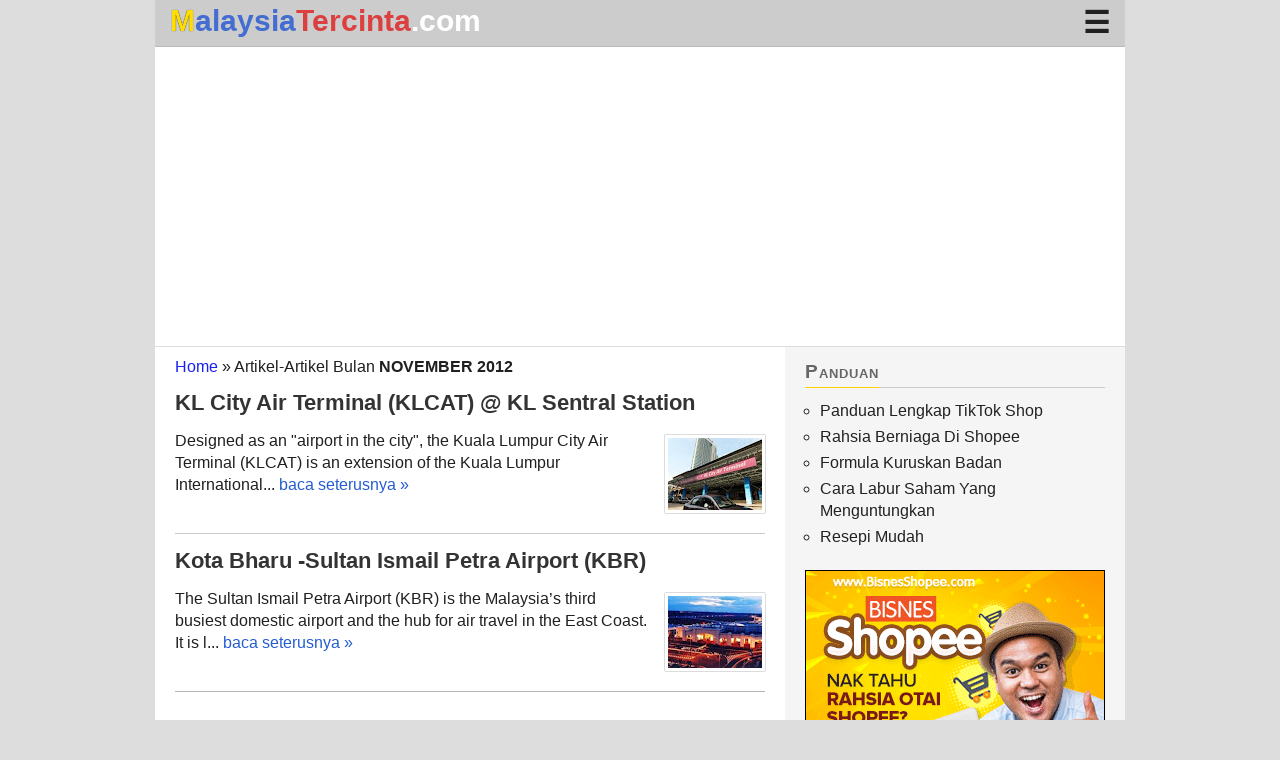

--- FILE ---
content_type: text/html; charset=UTF-8
request_url: https://www.malaysiatercinta.com/2012/11/
body_size: 15016
content:
<!DOCTYPE html>
<html dir='ltr' lang='ms-MY' xmlns='http://www.w3.org/1999/xhtml' xmlns:b='http://www.google.com/2005/gml/b' xmlns:data='http://www.google.com/2005/gml/data' xmlns:expr='http://www.google.com/2005/gml/expr'>
<!--<head>
<link href='https://www.blogger.com/static/v1/widgets/55013136-widget_css_bundle.css' rel='stylesheet' type='text/css'/>
-->
<head>
<meta charset='UTF-8'/>
<meta content='IE=edge' http-equiv='X-UA-Compatible'/>
<meta content='width=device-width,initial-scale=1.0, minimum-scale=1, maximum-scale=8, user-scalable=yes' name='viewport'/>
<link href='//1.bp.blogspot.com' rel='dns-prefetch'/>
<link href='//2.bp.blogspot.com' rel='dns-prefetch'/>
<link href='//3.bp.blogspot.com' rel='dns-prefetch'/>
<link href='//4.bp.blogspot.com' rel='dns-prefetch'/>
<link href='//lh3.googleusercontent.com' rel='dns-prefetch'/>
<link href='//www.blogger.com' rel='dns-prefetch'/>
<link href='//fonts.gstatic.com' rel='dns-prefetch'/>
<link href='//pagead2.googlesyndication.com' rel='dns-prefetch'/>
<link href='//www.google-analytics.com' rel='dns-prefetch'/>
<link href='//googleads.g.doubleclick.net' rel='dns-prefetch'/>
<link href='//adservice.google.com/' rel='dns-prefetch'/>
<meta content='blogger' name='generator'/>
<title>Artikel bulan November 2012</title>
<meta content='Berikut adalah artikel-artikel yang disiarkan sepanjang bulan November 2012 di MalaysiaTercinta.com' name='description' property='og:description'/>
<link href='https://www.malaysiatercinta.com/feeds/posts/summary' rel='alternate' title='Malaysia Tercinta — Atom' type='application/atom+xml'/>
<link href='https://www.malaysiatercinta.com/feeds/posts/summary?alt=rss' rel='alternate' title='Malaysia Tercinta — RSS' type='application/rss+xml'/>
<link href='https://www.malaysiatercinta.com/sitemap.xml' rel='alternate' title='Malaysia Tercinta — XML' type='application/atom+xml'/>
<link href='https://www.malaysiatercinta.com/2012/11/?m=1' media='only screen and (max-width:640px)' rel='alternate'/>
<meta content='https://www.malaysiatercinta.com/2012/11/' property='og:url'/>
<meta content='Malaysia Tercinta' property='og:site_name'/>
<meta content='ms_MY' property='og:locale'/>
<link href='https://www.malaysiatercinta.com/favicon.ico?m=1' rel='icon' type='image/x-icon'/>
<meta content='j4nv5w4VbGmPqJMMQTaoUdI1CO0' name='alexaVerifyID'/>
<meta content='noarchive,noodp,noydir' name='robots'/>
<meta content='wnra_vCVPscg5NX5AMUprBwC3U_kOh7l0vdc4pDuS7M' name='google-site-verification'/>
<style type='text/css'>section,nav,article,aside,hgroup,header,footer{display:block}time,mark{display:inline}.blog-list-container ul{padding-left:0;margin-left:15px}.blog-list-container ul li{padding-left:0;clear:left}.blog-list-container a{text-decoration:none}.blog-list-container a:hover{text-decoration:underline}.blog-list-container .blog-content{float:left;margin:0 0 5px 0;text-indent:0;width:85%}.blog-list-container .blog-title{font-weight:bold;line-height:16px;margin:2px 0 0}.blog-list-container .blog-icon{float:left;margin-top:2px;vertical-align:top;text-indent:0;width:16px;height:16px}.blog-list-container .item-content{line-height:1.3em}.blog-list-container .item-thumbnail{float:left;margin:2px 5px 5px 0}.blog-list-container .item-time{font-size:95%;font-style:italic;clear:left}.blog-list-title{font-weight:bold}.blog-list-container .show-option{font-size:75%;text-align:right}a.next-page-link{cursor:pointer}.quickedit{cursor:pointer}.default-avatar{display:none}.status-msg-wrap{font-size:110%;width:90%;margin:10px auto;position:relative}.status-msg-border{border:1px solid #000;opacity:.4;width:100%;position:relative}.status-msg-bg{background-color:#ccc;opacity:.8;width:100%;position:relative;z-index:1}.status-msg-body{text-align:center;padding:.3em 0;width:100%;position:absolute;z-index:4}.status-msg-hidden{visibility:hidden;padding:.3em 0}.status-msg-wrap a{padding-left:.4em;text-decoration:underline}table.tr-caption-container{padding:4px;margin-bottom:.5em}td.tr-caption{font-size:80%}.icon-action{border-style:none!important;margin:0 0 0 .5em!important;vertical-align:middle}.item-control{display:none}@media all{.BLOG_mobile_video_class{display:none}}@media handheld{.BLOG_mobile_video_class{display:inline}.BLOG_video_class{display:none}}.blog-mobile-link{padding:15px}</style>
<style id='page-skin-1' type='text/css'><!--
/* ~~~ Blogger Template Design by: TR ~~~ */
/* Variable definitions */
:root {--header-wrapper-bg: #ccc; --sidebar-wrapper-bg: #f5f5f5; --widget-title-acc: #ffd100;}
/* GLOBAL */
*{margin:0;padding:0;/*box-sizing:border-box*/}div.clear{clear:both}img{font-size:small;color:transparent}body{word-wrap:break-word;background:#ddd;color:#202020;font-family:arial,tahoma;width:100%}#content-wrapper,#middleads-wrapper,#main-wrapper,.sidebar-wrapper,.small-sidebar-wrapper,#lower-wrapper,.lowerbar-wrapper,.widget{overflow:hidden}#outer-wrapper{position:relative;width:100%;margin:0 auto}.t80{font-size:.8em}.t90{font-size:.9em !important}.tbig{font-size:1.2em}.txbig{font-size:1.4em}.tred{color:#ff0000}.tgrey{color:#999}#blog-wrapper{border:0 solid #eee;position:relative;min-width:300px;max-width:970px;margin:0 auto}#spacer{clear:both}.widget.LinkList li{margin-left:15px}dt{font-weight:normal}a:link{color:#1821f1;outline:none;text-decoration:none}a:visited{color:#1821f1}a:hover{text-decoration:underline}a:active{background:#ddd}
#header-wrapper{height:46px;position:fixed;z-index:10;top:0;width:100%;max-width:970px;background:var(--header-wrapper-bg);border-bottom: 1px solid #bbb}#header .description{display:none;color:#fff;padding:1px 20px 25px}#header img{border:0;padding:0 0 0 12px;max-width:100%}
#middleads-wrapper{margin-top:46px;position:relative;text-align:center;width:100%;box-sizing: border-box;background:#fff;}
.header {font-size: 30px;font-weight: bold;box-sizing: border-box;padding: 3px 15px;display:flex;justify-content:space-between; align-items:center;width:100%}
/*@media screen and (max-width: 499px) {#middleads-wrapper{margin-top:48px;margin-top:11.5vw;}.header{height:46px;height:11.5vw;font-size:28px;font-size:7vw}}
@media screen and (min-width: 500px) {#middleads-wrapper{margin-top:51px}.header{height:51px;font-size: 32px}}*/
.header h1 {font-size:inherit}
.site-title .satu{color:#446DD1}.site-title::first-letter{color:#ffdd00;text-shadow:0px 0px 0.8px #000;}.site-title .dua{color:#dc3f3f}.site-title .tiga{color:#fff}.site-title a{line-height:inherit;text-decoration:none}
#content-wrapper{background:#fff;position:relative;width:100%;}#main-wrapper{background-color:#fff;vertical-align:top;}.main{padding:5px 0}.main .widget{padding:0 20px}h3.date-header{color:#b3b3b3;font-size:85%;text-decoration:none;text-transform:uppercase;padding:0 0 7px}.post-outer{margin:0;}.post{-webkit-touch-callout:none;-moz-user-select:-moz-none;-ms-user-select:none;user-select:none}h2,h3,h4,h5,h6{line-height:1.1em;text-align:left;clear:both}.post h1{padding-top:10px;color:#555;font-size:1.6rem}.post h2{color:#555;font-size:1.4rem;padding:16px 0 3px}.post h3{color:#555;font-size:1.3rem;padding:16px 0 3px}.post h4{color:#555;font-size:1.2rem;padding:16px 0 3px}.post h5{color:#555;font-size:1.1rem;padding:16px 0 3px}.post li>h1,.post li>h2,.post li>h3,.post li>h4,.post li>h5{padding:0}.post h2>br,.post h3>br,.post h4>br,.post h5>br{display:none}/*.post-title{padding:15px 0 0}*/.post-title a{color:rgba(0,0,0,0.8);display:block}h2.post-title{padding:15px 0 10px}.post-header-line-1{font-size:80%;margin:0 0 5px;clear:both}.post-timestamp{margin-left:0}.post ol,.post ul{font-size:97%;padding:0 10px 10px 25px}.post ul{list-style-type:circle}.post ul ul{list-style-type:disc}.post-body{line-height:1.4em}.post-body p{padding:6px 0}.post-body li{margin-top:10px;line-height:1.3em}.widetable{width:100%;overflow-x:auto;text-align:center;margin-bottom:5px}.post-body table li:first-child{margin-top:0}.post-body li h4{margin-top:5px}.post-body img{padding:6px 0 0;max-width:100%;height:auto}
.post-body table{table-layout: fixed;font-size:90%;text-align:left;border-spacing:1px;width:100%;margin:5px auto 5px;background-color:rgba(0,0,0,0.3);color:#222;line-height:1.4em}.post-body table p{padding:3px 0}.post table ol,.post-body table ul{padding:0 5px 5px 20px!important;line-height:1.2em!important}.post table li{margin-top:7px}.post-body tr:nth-child(odd){background-color:#e8e8e8}.post-body tr:nth-child(even){background-color:#f6f6f6}.post-body tr.section{border-bottom:2px solid #aaa)}.post-body tr:first-of-type,.post-body table .kepala{color:#000;background-color:#41ddff;}.post-body td,.post-body th{padding:6px 5px} .post-body th, .post-body .kepala td{font-weight:normal;text-align:center !important}
.post-body .hilite{background-color:#fefcbb!important}.post-body .hilite-gray{color:#000;padding:5px 10px;background-color:#f1f1f4;display:inline-block;font-size:95%;border-radius:5px}.post-body table img{width:100%!important}.greyedout *{color:rgba(0,0,0,0.4) !important}.greyedout tbody:first-child tr:first-child,.greyedout th,.greyedout table .kepala{color:rgba(250,250,250,0.5) !important}.greyedout a{color:rgba(36,93,193,0.4) !important}.post-body .mnavig{background:#e5fcc2}.post-body .sumber{font-size:85%;line-height:1.3em;padding:2px 0}.post-body .img-caption{text-align:center;font-style:italic;padding-top:0}.post-footer{background:#fff;border:0 solid #1d713c;color:#b3b3b3;display:block;font-size:95%;line-height:1.1em;text-decoration:none}.post-footer img{background:#fff;color:#fff}.feed-links{clear:both;margin:10px 0 0}#blog-pager{margin:0;overflow:hidden;text-align:center;font-size:20px;padding:15px; display:flex; align-items:center; justify-content:space-between}#blog-pager svg{fill:#666}#blog-pager svg:hover {fill:#1821f1}.home-link{font-size:28px;line-height:24px;}blockquote{background:#f4f4f4;border-left:5px solid #ffd100;font:italic 95%/1.5 'Trebuchet MS',arial;padding:5px 15px;margin:5px 0;display:table}.sidebar-wrapper{border-bottom:0 solid #e6e6e6;vertical-align:top;margin:0;background:var(--sidebar-wrapper-bg)}.small-sidebar-wrapper{float:left}.small-sidebar-wrapper .widget{border-bottom:0 solid #e6e6e6;padding:10px}#sidebar2,#sidebar2 .widget{box-sizing:border-box}#sidebar2{border-bottom:1px solid #e6e6e6;color:#222;padding:5px 15px}#sidebar3{color:#222;line-height:1.1em;width:160px;border-right:1px solid #e6e6e6}#sidebar4{color:#222;line-height:1.8em;width:160px}#sidebar2 .widget{border-bottom:0 solid #e6e6e6;line-height:140%;padding:5px 5px 15px}.sidebar a{color:#222}.sidebar h6,.lowerbar h6{border-bottom: 1px solid #ccc;color:#666;font-variant:small-caps;font-weight:bold;text-decoration:none;margin:0 0 10px;padding:3px 0 0;letter-spacing:1px;font-size:1.2em}h6 span{border-bottom:1px solid var(--widget-title-acc);bottom:-1px;position:relative;display:inline-block;padding-bottom:5px}.sidebar ul{list-style-type:circle}.sidebar li{text-decoration:none;padding:2px 0!important}.cloud-label-widget-content{text-align:left}.bslabel{font-size:0.95em;display:inline-block;margin:0 3px 5px 0;border-radius:2px;box-shadow:1px 1px 0 #aaa}.bslabel a{cursor:pointer;text-decoration:none;background:#e1e1ee;padding:2px 5px;display:block;border-radius:2px;color:#222!important}.bslabel a:hover{background:#fff!important;color:#333!important}.post-comment-link{display:none}html>body a.comment-link{padding-left:0}#backlinks-container{margin-top:0}#backlinks-container a img{margin:0 0 -2px}#backlinks-block{font-size:85%;margin:10px 0}#lower-wrapper{background:#777;color:#fff;width:100%;padding:5px 0 0}.lowerbar-wrapper{float:left;width:calc(100%/2);padding:0 10px;box-sizing: border-box}.lowerbar .widget{padding:5px 10px}.lowerbar h6 {border-bottom:1px solid #ccc;color:#eee}.lowerbar li{border-bottom:0 solid #d5cDc3;line-height:1.2em;padding:4px 0}.lowerbar a{color:#eee}#footer-wrapper{background:#696969;position:relative;width:100%;margin:10px auto 0;padding:8px 0;font-size:80%}#footer-wrapper,#footer-wrapper a{color:#ccc;text-decoration:none}.lowerbar a:hover,#footer-wrapper a:hover{color:#fff}.item-author{color:#333}html .post-footer-line{padding:5px 0}.paging-control-container{float:none}.iklan,.iklan2,.iklan3,.iklan4,.iklan5{text-align:center;/*overflow:hidden*/}.iklan.moved,.iklan3.moved,.iklan4.moved{margin:15px auto;min-height:280px}.iklan2{padding:10px;border-bottom:1px solid #ddd}.d .iklan2{max-height:250px}table .iklan4ad, table #iklan4, table #iklan{display:none}#iklan4{margin:0px auto}.m .iklan5{padding:10px 0}.d .iklan4,.d .iklan5{padding:10px 0; min-height:280px}.ad{margin:14px 0 0 22px;padding:3px 0 1px}table .google-auto-placed{display:none}.update{display:table;font-size:97%;line-height:1.3em;background-color:#dbfed3;padding:7px 10px !important;border:1px dashed #777;margin: 5px 0;}.post-body .guest{background-color:#e3ffcc;border-left:10px solid #ff690e;font-size:90%;padding:5px 10px!important;margin:10px 0 5px;color:#111}.date-header{display:none}
/*.static_page .post-footer,.static_page .sidebar,.static_page .date-header{display:none!important}.static_page #main-wrapper{width:100%}.static_page .main{max-width:800px;margin:0 auto}*/
.blog-feeds,.post-feeds,.static_page #blog-pager, .static_page .iklan4{display:none!important}
.index .post,.archive .post{border-bottom:1px solid #ccc}.index .image-thumb,.archive .image-thumb{margin:5px 0 0 15px;float:right;padding:3px;box-shadow:0 0 1px #333}#first-thumb{margin:8px 15px 0 0;float:left}.imgcredit{font-size:90%;clear:both}.index .imgcredit,.archive .imgcredit{display:none}#page-name{text-transform:capitalize;font:.9em arial,verdana}#page-name div{margin:5px 0 10px;text-decoration:underline}#page-name #error{text-transform:none;font:1.4em arial,Verdana;text-decoration:none;margin:25px 0 10px}.sidebar select{width:100%;padding:2px}.breadcrumbs{padding:5px 0px 0 0;font-size:1rem;line-height:1.2rem;text-transform:capitalize}.baru{background:url(https://blogger.googleusercontent.com/img/b/R29vZ2xl/AVvXsEjEh4M31xkQxZwGs__mJgNgPi1Zj4GBR2883RiAPFJ5y7y-yijB4EQtoSph534CcWPO8JLoHhg1ceHaiGEhDKsZm4691pqBIv1mDJ5_8x0Mtrpw9EEoylslHy01TgS0wfc4fZcc2lcJnRMN/s0/baru.gif) right center no-repeat;padding-right:35px}.gray-border{border:1px solid #aaa}#BlogArchive1{margin:10px 15px 20px}#ArchiveList .flat li{list-style:circle inside} #BlogArchive1_ArchiveMenu{width:100%}.footnote{font-size:.9em;line-height:1.3em}
.post .wts,.post .sw{text-align:center;margin-left:auto;margin-right:auto}.post .mysms{text-align:left}.myIframe{position:relative;padding-bottom:56.25%;padding-top:35px;height:0;overflow:auto;-webkit-overflow-scrolling:touch;clear:both}.myIframe iframe,.myIframe object,.myIframe embed{position:absolute;top:0;left:0;width:100%;height:100%}
.jump-link{color:#245dd1;text-align:right}.no-items.section{display:none}
.searchbar {padding:15px 0px;width: 100%; margin: 0 auto;}#searchbox form, .searchbar form {border: 1px solid #666;border-radius: 3px;-webkit-border-radius: 3px; padding: 8px; display: flex; color: #888; background: #fff; overflow:hidden;font-size:28px; line-height:18px;}#searchbox input, .searchbar input {border: none; margin-left: 10px;width: 100%;color: #888}
.ripple{position:relative;overflow:hidden;transform:translate3d(0,0,0)}.ripple:after{content:"";display:block;position:absolute;width:100%;height:100%;top:0;left:0;pointer-events:none;background-image:radial-gradient(circle,#000 10%,transparent 10.01%);background-repeat:no-repeat;background-position:50%;transform:scale(10,10);opacity:0;transition:transform .5s,opacity .8s}.ripple:active:after{transform:scale(0,0);opacity:.2;transition:0s}
/* navi tabs */
#m_item #searchbox {padding: 10px;}#m_item {background:rgba(100,100,100,0.95);overflow:hidden; -webkit-transition: height 0.5s;transition: height 0.2s;}#m_item a {padding:9px 0px;color:#fff;display:block;text-align:center;border-top: 1px solid #aaa}#m_item a:hover,#m_item a:active{background-color:#ffd100;}#mm {vertical-align: middle;cursor:pointer;}.menu_closed #m_item {height:0px}.menu_opened #m_item {clear:both}.menu_closed #mm::after {content:"\2630"}/*.m .menu_opened #mm::after {content:"\2573"}.d */.menu_opened #mm::after {content:"\2716"}
.cookie-choices-info{top:auto!important;bottom:0!important;padding:0!important;line-height:1.1!important}.d #first-thumb{width:250px;height:auto}
.arabic,.arabic1{font-size: 2em;line-height: 1.3;margin: 10px 10px 0;text-align: right;letter-spacing:-2px;}
.rumi{border-left:5px solid #add8e6;padding:5px 15px!important}

--></style>
<style type='text/css'>@media print{#header-wrapper,#middleads-wrapper,.breadcrumbs,.sidebar-wrapper,#lower-wrapper,.comments,.post-footer,#blog-pager,.post-feeds,#backlinks-container,.lowerbar-wrapper,.iklan,#iklan4{display:none!important}body{background-color:#fff}#content-wrapper,#main-wrapper,.main{background-color:#fff;border:0;color:#000;float:none!important;font-size:10pt;overflow:visible!important;width:auto!important;max-width:none}.post{margin:0;padding:0}h1,h1 a,.post-title a,h2,h2 a,h3,h4,h3,h5{color:#666!important}img{max-width:300pt!important}table{font-size:9pt}.main a{text-decoration:underline}}</style>
<style type='text/css'>/*<![CDATA[*/@media only screen and (min-width:701px){.d #content-wrapper{display:flex} .d .sidebar-wrapper{width:340px}.d #main-wrapper{max-width:calc(100% - 340px)}}@media only screen and (max-width:700px){.main .widget{padding:0 5px}#topmenu{float:none}#topmenu li{text-align:center;display:inline-block}}@media only screen and (max-width:500px){.main .widget{padding:0 5px!important}#sidebar2 .widget{padding: 5px 0px 10px;}#first-thumb{float:none;margin:0 auto 10px;display:block}.index .image-thumb,.archive .image-thumb{margin:8px 0 0 10px}}@media only screen and (max-width:400px){.iklan4,.iklan5{margin-left:auto;margin-right:auto;-webkit-overflow-scrolling:touch}.m.index .iklan4ad,.m.archive .iklan4ad[data-adsbygoogle-status=&quot;done&quot;]{max-width:330px}}@media only screen and (max-width:320px){.m .header,.m .header h1{font-size:22px}}/*]]>*/</style>
<script async='async' crossorigin='anonymous' src='//pagead2.googlesyndication.com/pagead/js/adsbygoogle.js?client=ca-pub-4409159435154980'></script>
<!--<link href='https://www.blogger.com/dyn-css/authorization.css?targetBlogID=1483363385056112144&amp;zx=ae852af7-b0ae-4755-b3ef-4ec109a6c0f5' media='none' onload='if(media!=&#39;all&#39;)media=&#39;all&#39;' rel='stylesheet'/><noscript><link href='https://www.blogger.com/dyn-css/authorization.css?targetBlogID=1483363385056112144&amp;zx=ae852af7-b0ae-4755-b3ef-4ec109a6c0f5' rel='stylesheet'/></noscript>
<meta name='google-adsense-platform-account' content='ca-host-pub-1556223355139109'/>
<meta name='google-adsense-platform-domain' content='blogspot.com'/>

<!-- data-ad-client=ca-pub-4409159435154980 -->

</head>
<body class='d archive'>
<div id='outer-wrapper'>
<div id='blog-wrapper' itemscope='itemscope' itemtype='https://schema.org/Blog'>
<div class='menu_closed' id='header-wrapper'>
<div class='header section' id='header'><div class='widget Header' data-version='1' id='Header1'>
<div id='header-inner'>
<div class='titlewrapper'>
<h1 class='site-title'>
<a href='https://www.malaysiatercinta.com/'>
<span class='satu'>Malaysia</span><span class='dua'>Tercinta</span><span class='tiga'>.com</span>
</a>
</h1>
</div>
<div class='descriptionwrapper'>
<p class='description'><span itemprop='description'>Blog Malaysia penuh dengan informasi panduan dan maklumat terkini mengenai pendidikan sukan agama semakan permohonan dan keputusan online </span></p>
</div>
</div>
</div><div class='widget HTML' data-version='1' id='HTML4'>
<div class='widget-content'>
<div title='Klik untuk Menu dan Carian ' id='topmenu' onclick='var hwMenu= document.getElementById("header-wrapper");if(hwMenu.className==&#39;menu_opened&#39;) {hwMenu.className=&#39;menu_closed&#39;}else{hwMenu.className=&#39;menu_opened&#39;}'><span id='mm'></span></div>
</div>
</div></div>
<div id='m_item'>
<div id='searchbox'>
<form action='/search' method='get'>
<svg height='20px' style='fill:#666' viewBox='0 0 57.2 57.2' width='20px'>
<path d='M56.1 50.5l-10-10a25.5 25.5 0 10-5.2 5.4l10 9.9a3.7 3.7 0 105.2-5.3zM6 25.8a19.5 19.5 0 1139 0 19.5 19.5 0 01-39 0z'></path></svg>
<input name='q' placeholder='Cari info...' type='text' value=''/>
<input name='by-date' type='hidden' value='true'/>
</form>
</div>
<div><a href='https://www.malaysiatercinta.com/' title='Malaysia Tercinta'>Home</a></div>
<div><a href='https://www.malaysiatercinta.com/p/arkib-artikel.html' title='Arkib'>Arkib</a></div>
<div><a href='https://www.malaysiatercinta.com/p/waktu-solat-malaysia.html' title='Waktu Solat'>Waktu Solat</a></div>
<div><a href='https://www.malaysiatercinta.com/p/malaysia-googlerising-searches.html' rel='nofollow' title='Carian terhangat Google Malaysia'>Terhangat</a></div>
</div>
</div>
<div class='clear' id='middleads-wrapper'>
<div class='clear'></div>
<div class='middleads no-items section' id='middleads'></div>
<div class='iklan2'>
<!-- MT Responsive -->
<ins class='adsbygoogle mtr' data-ad-client='ca-pub-4409159435154980' data-ad-format='auto' data-ad-slot='3334566550' data-full-width-responsive='true' style='display:block'></ins>
<!-- MT 970x90 <ins class='adsbygoogle' data-ad-client='ca-pub-4409159435154980' data-ad-slot='1861004958' style='display:inline-block;width:970px;height:90px'/> <b:elseif cond='data:view.isMultipleItems'/>-->
</div>
</div>
<div class='clear' id='content-wrapper'>
<div id='main-wrapper'>
<div class='main section' id='main'><div class='widget Blog' data-version='1' id='Blog1'>
<div class='blog-posts' ondragstart='return false'>
<p class='breadcrumbs'><span itemprop='itemListElement' itemscope='itemscope' itemtype='https://schema.org/ListItem'><a href='https://www.malaysiatercinta.com/' itemprop='item' rel='home'><span itemprop='name'>Home</span></a></span> &#187; Artikel-artikel bulan <span itemprop='name' style='text-transform:uppercase;font-weight:bold'>November 2012</span></p>
<div class='post-outer'>
<div class='post' id='' itemprop='blogPost' itemscope='itemscope' itemtype='https://schema.org/BlogPosting'>
<meta content='https://www.malaysiatercinta.com/2012/11/kl-city-air-terminal-klcat-kl-sentral.html' itemprop='mainEntityOfPage'/>
<meta content='https://blogger.googleusercontent.com/img/b/R29vZ2xl/AVvXsEikv3bspbNIQsegWTEq7Lr9ewPzmC0ib70LXOTHgwCTRyITgjVGAdABTnsZjUWUM4m4eHG6o6OTBjDk5KgaYxqgoez0emxhB_MDPlPGcJzq6F3GDUHXyBChAxP8DymTmRx8sAd_ewgdSL5H/w200-h200-p-k-no-nu/?imgmax=800' itemprop='image'/>
<h2 class='post-title' itemprop='headline'>
<a href='https://www.malaysiatercinta.com/2012/11/kl-city-air-terminal-klcat-kl-sentral.html'>
KL City Air Terminal (KLCAT) @ KL Sentral Station
</a>
</h2>
<div class='post-header-line-1'>
<span itemprop='publisher' itemscope='itemscope' itemtype='https://schema.org/Organization'><span itemprop='logo' itemscope='itemscope' itemtype='https://schema.org/ImageObject'><meta content='https://3.bp.blogspot.com/-AnGtSGCtn-Y/ULSZIw9xPMI/AAAAAAAAAZc/CDOA4rAP_14/s1600/Malaysiatercinta3.png' itemprop='url'/></span><meta content='Malaysia Tercinta' itemprop='name'/></span>
<meta content='2012-11-27T01:16:00+08:00' itemprop='datePublished'/>
<meta content='2015-12-18T12:25:28Z' itemprop='dateModified'/>
<span class='post-labels'>
</span>
<span class='post-comment-link'>
 |<a class='comment-link' href='https://www.malaysiatercinta.com/2012/11/kl-city-air-terminal-klcat-kl-sentral.html#comment-form' onclick=''>
&#160;1 comments
</a>
</span>
</div>
<div class='post-body' id='post-7522533498885076383' itemprop='description'>
<a href='https://www.malaysiatercinta.com/2012/11/kl-city-air-terminal-klcat-kl-sentral.html' target='_blank' title='KL City Air Terminal (KLCAT) @ KL Sentral Station'>
<img alt='KL City Air Terminal (KLCAT) @ KL Sentral Station' class='image-thumb' height='72' loading='lazy' src='https://blogger.googleusercontent.com/img/b/R29vZ2xl/AVvXsEikv3bspbNIQsegWTEq7Lr9ewPzmC0ib70LXOTHgwCTRyITgjVGAdABTnsZjUWUM4m4eHG6o6OTBjDk5KgaYxqgoez0emxhB_MDPlPGcJzq6F3GDUHXyBChAxP8DymTmRx8sAd_ewgdSL5H/w94-h72-p-k-no-nu/?imgmax=800' width='94'/>
</a>
<div class='multipost-snippet'>
Designed as an &quot;airport in the city&quot;, the Kuala Lumpur City Air Terminal (KLCAT) is an extension of the Kuala Lumpur International...
<span class='jump-link'>
<a class='more' id='https://www.malaysiatercinta.com/2012/11/kl-city-air-terminal-klcat-kl-sentral.html' onclick='location.href=this.id' style='cursor:pointer' title='Teruskan membaca KL City Air Terminal (KLCAT) @ KL Sentral Station'>
baca seterusnya &#187;
</a>
</span>
</div>
<div class='clear'></div>
</div>
<div class='post-footer clear'>
<div class='post-footer-line post-footer-line-1'></div>
<div class='post-footer-line post-footer-line-2'></div>
</div>
</div>
</div>
<div class='post-outer'>
<div class='post' id='' itemprop='blogPost' itemscope='itemscope' itemtype='https://schema.org/BlogPosting'>
<meta content='https://www.malaysiatercinta.com/2012/11/kota-bharu-sultan-ismail-petra-airport.html' itemprop='mainEntityOfPage'/>
<meta content='https://blogger.googleusercontent.com/img/b/R29vZ2xl/AVvXsEhZSpmS71FHLx-NczLNIdrN5GdH1v3g37IPA_TZdljGMpunx8FLtRHW_x36BliPbCYBawSHy6noVrwV-6nGEBBOyTarz9hUykzvkIbQTEdfZCRW9x2qQOST6fTkki0FJQjWpOooNOVWAkIK/w200-h200-p-k-no-nu/?imgmax=800' itemprop='image'/>
<h2 class='post-title' itemprop='headline'>
<a href='https://www.malaysiatercinta.com/2012/11/kota-bharu-sultan-ismail-petra-airport.html'>
Kota Bharu -Sultan Ismail Petra Airport (KBR)
</a>
</h2>
<div class='post-header-line-1'>
<span itemprop='publisher' itemscope='itemscope' itemtype='https://schema.org/Organization'><span itemprop='logo' itemscope='itemscope' itemtype='https://schema.org/ImageObject'><meta content='https://3.bp.blogspot.com/-AnGtSGCtn-Y/ULSZIw9xPMI/AAAAAAAAAZc/CDOA4rAP_14/s1600/Malaysiatercinta3.png' itemprop='url'/></span><meta content='Malaysia Tercinta' itemprop='name'/></span>
<meta content='2012-11-27T00:50:00+08:00' itemprop='datePublished'/>
<meta content='2013-04-26T14:34:09Z' itemprop='dateModified'/>
<span class='post-labels'>
</span>
<span class='post-comment-link'>
 |<a class='comment-link' href='https://www.malaysiatercinta.com/2012/11/kota-bharu-sultan-ismail-petra-airport.html#comment-form' onclick=''>

&#160;0
comments</a>
</span>
</div>
<div class='post-body' id='post-8694668057536202872' itemprop='description'>
<a href='https://www.malaysiatercinta.com/2012/11/kota-bharu-sultan-ismail-petra-airport.html' target='_blank' title='Kota Bharu -Sultan Ismail Petra Airport (KBR)'>
<img alt='Kota Bharu -Sultan Ismail Petra Airport (KBR)' class='image-thumb' height='72' loading='lazy' src='https://blogger.googleusercontent.com/img/b/R29vZ2xl/AVvXsEhZSpmS71FHLx-NczLNIdrN5GdH1v3g37IPA_TZdljGMpunx8FLtRHW_x36BliPbCYBawSHy6noVrwV-6nGEBBOyTarz9hUykzvkIbQTEdfZCRW9x2qQOST6fTkki0FJQjWpOooNOVWAkIK/w94-h72-p-k-no-nu/?imgmax=800' width='94'/>
</a>
<div class='multipost-snippet'>
The Sultan Ismail Petra Airport (KBR) is the Malaysia&#8217;s third busiest domestic airport and the hub for air travel in the East Coast. It is l...
<span class='jump-link'>
<a class='more' id='https://www.malaysiatercinta.com/2012/11/kota-bharu-sultan-ismail-petra-airport.html' onclick='location.href=this.id' style='cursor:pointer' title='Teruskan membaca Kota Bharu -Sultan Ismail Petra Airport (KBR)'>
baca seterusnya &#187;
</a>
</span>
</div>
<div class='clear'></div>
</div>
<div class='post-footer clear'>
<div class='post-footer-line post-footer-line-1'></div>
<div style='clear:both;border-top:1px solid #b3b3b3;padding:20px 0 10px;margin:10px auto 0;text-align:center'>
<ins class='adsbygoogle mtr3' data-ad-client='ca-pub-4409159435154980' data-ad-format='auto' data-ad-slot='1022714747' data-full-width-responsive='true' style='display:block'></ins>
</div>
<div class='post-footer-line post-footer-line-2'></div>
</div>
</div>
</div>
</div>
<div class='blog-pager' id='blog-pager'>
<span id='blog-pager-newer-link'>
<a class='blog-pager-newer-link' href='https://www.malaysiatercinta.com/search?updated-max=2012-12-26T13:36:00%2B08:00&max-results=9&reverse-paginate=true' id='Blog1_blog-pager-newer-link' rel='nofollow' title='Catatan Terbaru'><svg height='24px' viewBox='0 0 50 49' width='24px'>
<path d='M50 20H19L32 7l-7-7L0 25l25 24 7-7-13-13h31zm0 0'></path></svg></a>
</span>
<a class='home-link' href='https://www.malaysiatercinta.com/' title='Homepage'><img alt='' height='36' loading='lazy' src='https://1.bp.blogspot.com/-fANfYKV9D9s/YKW4aQ5OIfI/AAAAAAAAJh8/Fq8xrBxh4kwN-J-8eAuRb0k_iM-kech7wCLcBGAsYHQ/s0-e60/home.png' width='36'/></a>
<span id='blog-pager-older-link'></span>
</div>
<div class='clear'></div>
<div class='blog-feeds'>
<div class='feed-links'>
Langgan:
<a class='feed-link' href='https://www.malaysiatercinta.com/feeds/posts/default' rel='nofollow' target='_blank' type='application/atom+xml'>
Ulasan
(
Atom
)
</a>
</div>
</div>
</div>
</div>
</div>
<div class='sidebar-wrapper'>
<div class='sidebar section' id='sidebar2'><div class='widget LinkList' data-version='1' id='LinkList2'>
<h6><span>Panduan</span></h6>
<div class='widget-content'>
<ul>
<li><a href='https://www.klikjer.com/members/go.php?id=8884_91_1_401&sub_id=tiktok&tid1=sidebar' rel='nofollow' target='_blank'>Panduan Lengkap TikTok Shop</a></li>
<li><a href='https://www.klikjer.com/members/idevaffiliate.php?id=8884_68_1_305&sub_id=shopee&tid1=sidebar' rel='nofollow' target='_blank'>Rahsia Berniaga Di Shopee</a></li>
<li><a href='https://www.klikjer.com/members/idevaffiliate.php?id=8884_50_1_226&sub_id=kurus&tid1=sidebar' rel='nofollow' target='_blank'>Formula Kuruskan Badan</a></li>
<li><a href='https://www.klikjer.com/members/idevaffiliate.php?id=8884_17_3_33&sub_id=saham&tid1=sidebar' rel='nofollow' target='_blank'>Cara Labur Saham Yang Menguntungkan</a></li>
<li><a href='https://www.anekaresipi.com/' rel='nofollow' target='_blank'>Resepi Mudah</a></li>
</ul>
</div>
</div>
<div class='widget HTML' data-version='1' id='HTML10'>
<script>
/* Randomize array element order using Fisher-Yates shuffle algorithm.*/
function shuffleArray(array){for(var i=array.length-1;i>0;i--){var j=Math.floor(Math.random()*(i+1));var temp=array[i];array[i]=array[j];array[j]=temp;}return array;}
</script>
<div id='ArrayContainer' style='height:250px;margin:0 auto; text-align:center'>
<style>#ArrayContainer img {max-width:100%;height:auto}</style>
</div>
<script type='text/javascript'>
//<![CDATA[
function shuffleLoad(){
var ads = new Array();
// affiliate banner, show only one
//ads[0] = "<a href='https://www.jobdirumah.net/trk/greenlava77' target='_blank'><img src='https://2.bp.blogspot.com/-h8-fUE5tJe4/VvwUe8NuZUI/AAAAAAAAFnI/fgG7hVgLeBsESry8E7n-_Spz7PSJDCutA/s1600-e60/buat%2Bduit%2Bonline%2Bjobdirumah.gif' width='300' height='250'/></a>";
ads[0] = "<a href='https://www.klikjer.com/members/idevaffiliate.php?id=8884_17_1_270&amp;sub_id=saham_shf' target='_blank' rel='nofollow'><img loading='lazy' height='250' src='https://1.bp.blogspot.com/-YdXowBX6yC0/YHw7knDBRHI/AAAAAAAAJeE/LSLMHMcRCNMyQ0UEOnFMiFeACssS0xZngCLcBGAsYHQ/s0-e60/sistem%2Bsaham.gif' width='300' alt='panduan saham'/></a>";
//ads[1] = "<a href='https://www.klikjer.com/members/idevaffiliate.php?id=8884_16_1_341&amp;sub_id=muet_shf' target='_blank' rel='nofollow'><img loading='lazy' height='250' src='https://1.bp.blogspot.com/-7v7FddLuFGo/YHw6k26N_II/AAAAAAAAJd8/NbJh7AOXloUnXt-g0eSgcQ3kTexNp9CLQCLcBGAsYHQ/s0-e60/panduan%2Bmuet.gif' width='300' alt='panduan MUET'/></a>";
//ads[2] = "<a href='https://www.klikjer.com/members/idevaffiliate.php?id=8884_51_1_231&amp;sub_id=taobao_shf' target='_blank' rel='nofollow'><img loading='lazy' src='https://1.bp.blogspot.com/-Hdn6n_hhrdM/YKWei5iAmkI/AAAAAAAAJho/15nvm2noi7sdv4C06yU67wPyjzH4PKhNgCLcBGAsYHQ/s0-e60/RTbanner300x250.gif' width='300' height='250' alt='kursus borong China'/></a>";
ads[1] = "<a href='https://www.klikjer.com/members/idevaffiliate.php?id=8884_68_1_306&amp;sub_id=shopee_shf' target='_blank' rel='nofollow'><img loading='lazy' src='https://2.bp.blogspot.com/-27Xbze9queY/XQ0JM8Nk-4I/AAAAAAAAIR0/zM2DbMXjg-c2tvojxyy9UOxIdc3PkYqggCLcBGAs/s1600-e60/bisnes%2Bshopee.gif' width='300' height='250' alt='rahsia Shopee'/></a>";
ads[2] = "<a href='https://www.klikjer.com/members/idevaffiliate.php?id=8884_50_1_226&amp;sub_id=kurus_shf' target='_blank' rel='nofollow'><img loading='lazy' src='https://1.bp.blogspot.com/-uYtMKAHkmvI/XQ0L7PlhurI/AAAAAAAAISE/5FU7UiuHPacB8Cpn7odtfegaMZYBfbnUQCPcBGAYYCw/s0-e60/formula%2Bkurus.gif' width='300' height='250' alt='formula kurus'></a>";
ads[3] = "<a href='https://www.klikjer.com/members/go.php?id=8884_91_1_401&amp;sub_id=tiktok_shf' target='_blank' rel='nofollow'><img  loading='lazy' src='https://blogger.googleusercontent.com/img/b/R29vZ2xl/AVvXsEhrHMTt7Ar7HlWKF-xfNA19sHWRjIw49g6KTVC2IJ4FhEFxOqvJ6vNVfcl0j56nRRTKm5lvRjH_G74d52KR0r2QyQNDoa0_dg891_gB5Q5by9o3LrvOnOrTZ5vNrjjfrqKkBOC7nm8EMRZYkJPFu89aKhKACC1QRT2NsacFxB6iOk1hAcp8MsG7KQyVMaN4/s0-e60/bisnes%20TikTok%20Shop.jpg' width='250' height='250' alt='panduan Tik Tok Shop'></a>";
shuffleArray(ads);
document.getElementById('ArrayContainer').innerHTML = ads[0];
}
//]]>  
</script>
<div class='widget-content'>
<!-- Zone Tag : Malaysia Tercinta 300
<center><p>&nbsp;</p>
<script type="text/javascript">
new innity_adZone("544a4f59f691574154a60b8539ebf914", "37646", {"origin": "MY", "channel": "CAREERS_LEARNING", "width": "300", "height": "250"});
</script>
</center>
-->
<!-- ada image shuffle widget dalam widget ini -->
</div>
</div><div class='widget HTML' data-version='1' id='HTML6'>
<script>
// Blogger Recent Posts Gallery by Bloggersentral.com
// Tutorial at http://www.bloggersentral.com/2013/05/recent-posts-image-gallery-for-blogger.html 
// Free to use or share, but please keep this notice intact.
//<![CDATA[
function bsrpGallery(root){var entries=root.feed.entry||[];var html=['<div class="bsrp-gallery nopin">'];for(var i=0;i<entries.length;++i){var thumby=["https://4.bp.blogspot.com/-sO3wcd2x1uU/UZy9Rpquc6I/AAAAAAAAEfQ/oIrnPYlkk-A/s72-c/t1.jpg","https://3.bp.blogspot.com/-AjbTonNFFp8/UZy9SJieE7I/AAAAAAAAEfg/_w7YOGL07YU/s72-c/t2.jpg","https://1.bp.blogspot.com/-MzK6sKWLpBo/UZy9Rk3LoZI/AAAAAAAAEfU/Nt3t9oIX4vw/s72-c/t3.jpg","https://2.bp.blogspot.com/-WuSP2WNWyog/UZy9TpXDqEI/AAAAAAAAEfo/O-fv_FyHIpA/s72-c/t4.jpg","https://1.bp.blogspot.com/-PByKbzUVuaI/UZy9V5VxwYI/AAAAAAAAEfw/asGFWutrauk/s72-c/t5.jpg"];var random=Math.floor(5*Math.random());var post=entries[i];var postTitle=post.title.$t;var orgImgUrl=post.media$thumbnail?post.media$thumbnail.url:thumby[random];var newImgUrl=orgImgUrl.replace(/s72-.?c/,'w'+bsrpTW+'-h'+bsrpTH+'-c-e60');var links=post.link||[];for(var j=0;j<links.length;++j){if(links[j].rel=='alternate')break;}
var postUrl=links[j].href;var imgTag='<img loading="lazy" src="'+newImgUrl+'" alt="'+postTitle+'" width="'+bsrpTW+'" height="'+bsrpTH+'"/>';var pTitle=showTitle?'<span class="ptitle">'+postTitle+'</span>':'';var item='<a href="'+postUrl+'">'+imgTag+pTitle+'</a>';html.push('<div class="bs-item">',item,'</div>');}
html.push('</div>');document.getElementById('gallery1').innerHTML = html.join("");}
//]]>
</script>
<h6 class='title'><span>Terbaharu</span></h6>
<div class='widget-content'>
<script>
var bsrpTW=200,bsrpTH=120,showTitle=true; 
</script>
<div id='gallery1'></div>
<style>
/* BloggerSentral Recent Posts Image Gallery CSS Start */
.bsrp-gallery {clear:both;display:flex;justify-content:space-between;flex-wrap:wrap}
.m .bsrp-gallery {text-align: center} 
.bsrp-gallery .bs-item {width:50%; line-height:0; height:auto; padding:2px; box-sizing:border-box;}
@media only screen and (min-width:451px){.bsrp-gallery .bs-item{width:calc(100%/3)}}        
@media only screen and (min-width:701px){.d .bsrp-gallery .bs-item {width:50%}.d #gallery1 {height:275px;overflow:hidden}}        
.bsrp-gallery .bs-item a {height:100%; display:block; position:relative; text-decoration:none;}     
.bsrp-gallery .bs-item .ptitle {width:100%; line-height:1; position:absolute; bottom:0; left:0; text-align:center; color:#fff;padding:3px 0px; box-sizing:border-box; font-size:70%; font-weight:bold; text-shadow: 0px 0px 2px #000; letter-spacing:-0.3px; background: rgba(0, 0, 0, 0.4)}
.m .bsrp-gallery .bs-item .ptitle {font-size:85%;}
.bsrp-gallery a img {width:100%; height:auto; background: #eee}
.bsrp-gallery a:hover .ptitle {background: #eec000}        
/* BloggerSentral Recent Posts Image Gallery CSS End */
</style>
</div>
</div><div class='widget HTML' data-version='1' id='HTML1'>
<div class='widget-content'>
<div style="text-align:center;margin-top:10px">
<!-- Malaysia Tercinta large sky -->
<ins class="adsbygoogle" style="display:inline-block;width:300px;height:600px" data-ad-client="ca-pub-4409159435154980" data-ad-slot="1686884957"></ins></div>
</div>
</div><div class='widget Label' data-version='1' id='Label1'>
<h6><span>Kategori</span></h6>
<div class='widget-content cloud-label-widget-content'>
<span class='bslabel ripple'><a href='https://www.malaysiatercinta.com/search/label/agama'>agama</a></span>
<span class='bslabel ripple'><a href='https://www.malaysiatercinta.com/search/label/blogging'>blogging</a></span>
<span class='bslabel ripple'><a href='https://www.malaysiatercinta.com/search/label/food'>food</a></span>
<span class='bslabel ripple'><a href='https://www.malaysiatercinta.com/search/label/fun%20stuff'>fun stuff</a></span>
<span class='bslabel ripple'><a href='https://www.malaysiatercinta.com/search/label/hiburan'>hiburan</a></span>
<span class='bslabel ripple'><a href='https://www.malaysiatercinta.com/search/label/infografik'>infografik</a></span>
<span class='bslabel ripple'><a href='https://www.malaysiatercinta.com/search/label/informasi'>informasi</a></span>
<span class='bslabel ripple'><a href='https://www.malaysiatercinta.com/search/label/isu%20semasa'>isu semasa</a></span>
<span class='bslabel ripple'><a href='https://www.malaysiatercinta.com/search/label/kesihatan'>kesihatan</a></span>
<span class='bslabel ripple'><a href='https://www.malaysiatercinta.com/search/label/kewangan'>kewangan</a></span>
<span class='bslabel ripple'><a href='https://www.malaysiatercinta.com/search/label/pendidikan'>pendidikan</a></span>
<span class='bslabel ripple'><a href='https://www.malaysiatercinta.com/search/label/permohonan%20online'>permohonan online</a></span>
<span class='bslabel ripple'><a href='https://www.malaysiatercinta.com/search/label/permotoran'>permotoran</a></span>
<span class='bslabel ripple'><a href='https://www.malaysiatercinta.com/search/label/review'>review</a></span>
<span class='bslabel ripple'><a href='https://www.malaysiatercinta.com/search/label/semakan%20online'>semakan online</a></span>
<span class='bslabel ripple'><a href='https://www.malaysiatercinta.com/search/label/senarai'>senarai</a></span>
<span class='bslabel ripple'><a href='https://www.malaysiatercinta.com/search/label/sukan'>sukan</a></span>
<span class='bslabel ripple'><a href='https://www.malaysiatercinta.com/search/label/travel'>travel</a></span>
</div>
</div><div class='widget HTML' data-version='1' id='HTML3'>
<div class='widget-content'>
<div class="searchbar">
<form action="/search" method="get">
<svg height='20px' style='fill:#666' viewbox='0 0 57.2 57.2' width='20px'>
<path d="M56.1 50.5l-10-10a25.5 25.5 0 10-5.2 5.4l10 9.9a3.7 3.7 0 105.2-5.3zM6 25.8a19.5 19.5 0 1139 0 19.5 19.5 0 01-39 0z"/>
</path></svg>
<input name="q" placeholder="Cari info di sini..." value="" type="text" />
<input name="by-date" type="hidden" value="true"/>
</form>
</div>
</div>
</div><div class='widget HTML' data-version='1' id='HTML9'>
<div class='widget-content'>
<div style="text-align:center">
<!-- MT 300x1050 -->
<ins class="adsbygoogle" style="display:inline-block;width:300px;height:1050px" data-ad-client="ca-pub-4409159435154980" data-ad-slot="2817176489"></ins>
</div>
</div>
</div></div>
<div class='clear'></div>
<div class='small-sidebar-wrapper'>
<div class='sidebar no-items section' id='sidebar3'></div>
</div>
<div class='small-sidebar-wrapper'>
<div class='sidebar no-items section' id='sidebar4'></div>
</div>
</div>
</div>
<div class='clear' id='lower-wrapper'>
<div class='lowerbar-wrapper'>
<div class='lowerbar section' id='lowerbar1'><div class='widget LinkList' data-version='1' id='LinkList1'>
<h6><span>Featured Posts</span></h6>
<div class='widget-content'>
<ul>
<li><a href='https://www.malaysiatercinta.com/2025/11/kalendar-islam-2026-masihi-1447-1448.html' target='_blank' title='Kalendar Islam 2026 Masihi / 1447 -1448 Hijrah Malaysia'>Kalendar Islam 2026 Masihi / 1447 -1448 Hijrah Malaysia</a></li>
<li><a href='https://www.malaysiatercinta.com/2025/10/jadual-tarikh-gaji-penjawat-awam-2026.html' target='_blank' title='Jadual Tarikh Gaji Penjawat Awam 2026'>Jadual Tarikh Gaji Penjawat Awam 2026</a></li>
<li><a href='https://www.malaysiatercinta.com/2025/10/kalendar-kuda-2026-malaysia.html' target='_blank' title='Kalendar Kuda 2026 Malaysia'>Kalendar Kuda 2026 Malaysia</a></li>
<li><a href='https://www.malaysiatercinta.com/2018/07/cara-semak-saman-trafik-jpj-polis-aes.html' target='_blank' title='Semakan Saman PDRM, JPJ dan AES Secara Online Dan SMS'>Semakan Saman PDRM, JPJ dan AES Secara Online Dan SMS</a></li>
<li><a href='https://www.malaysiatercinta.com/2025/12/tarikh-bayaran-pencen-pesara-kerajaan.html' target='_blank' title='Tarikh Bayaran Pencen Pesara Kerajaan 2026'>Tarikh Bayaran Pencen Pesara Kerajaan 2026</a></li>
</ul>
</div>
</div><div class='widget ContactForm' data-version='1' id='ContactForm1'>
</div></div>
</div>
<div class='lowerbar-wrapper'>
<div class='lowerbar section' id='lowerbar2'><div class='widget BlogList' data-version='1' id='BlogList1'>
<h6><span>My Blog List</span></h6>
<div class='widget-content'>
<div class='blog-list-container' id='BlogList1_container'>
<ul id='BlogList1_blogs'>
<li>
<div class='blog-content'>
<div class='blog-title'><a href='https://www.malaysiatercinta.com/' rel='nofollow' target='_blank'>Malaysia Tercinta</a></div>
<div class='item-content'>
<span class='item-title'><a href='https://www.malaysiatercinta.com/2025/12/tarikh-bayaran-pencen-pesara-kerajaan.html' rel='nofollow' target='_blank'>Tarikh Bayaran Pencen Pesara Kerajaan 2026</a></span>
</div></div>
</li>
<li>
<div class='blog-content'>
<div class='blog-title'><a href='https://www.mialiana.com/' rel='nofollow' target='_blank'>Mia Liana</a></div>
<div class='item-content'>
<span class='item-title'><a href='https://www.mialiana.com/2025/04/master-market-comprehensive-guide-to.html' rel='nofollow' target='_blank'>Master the Market: Comprehensive Guide to Using MT4 Index Trading Platform</a></span>
</div></div>
</li>
<li>
<div class='blog-content'>
<div class='blog-title'><a href='https://www.anekaresipi.com/' rel='nofollow' target='_blank'>Aneka Resipi</a></div>
<div class='item-content'>
<span class='item-title'><a href='https://www.anekaresipi.com/2019/02/resepi-apam-bakar-kelantan.html' rel='nofollow' target='_blank'>Resepi Apam Bakar Kelantan</a></span>
</div></div>
</li>
</ul>
</div></div>
</div></div>
</div>
<div class='lowerbar-wrapper'>
<div class='lowerbar section' id='lowerbar3'>
</div>
</div>
<div class='clear' id='footer-wrapper'>
<p style='text-align:center'>
Copyright &#169; 2025 <a href='https://www.malaysiatercinta.com/'>MalaysiaTercinta.com</a> | <a href='https://www.malaysiatercinta.com/p/blog-page.html' rel='nofollow' target='_blank' title='Hubungi'>Hubungi</a> | <a href='https://www.malaysiatercinta.com/p/privacy-policy.html' rel='nofollow' target='_blank' title='Privacy Policy'>Privacy Policy</a> | <a href='https://www.malaysiatercinta.com/p/penafian-kandungan-blog-ini-malaysia.html' rel='nofollow' target='_blank' title='Penafian'>Penafian</a></p>
<div class='footer no-items section' id='footer1'></div>
</div>
</div>
</div>
<footer></footer>
</div>
<script type='text/javascript'>
//<![CDATA[
//function loadJSOnLoad(){for(var a=["//pagead2.googlesyndication.com/pagead/js/adsbygoogle.js","https://www.google-analytics.com/analytics.js"],o=0;o<a.length;o++){var d=document.createElement("script");d.src=a[o],document.head.appendChild(d)}}window.addEventListener("load",loadJSOnLoad,{once:!0});
function loadJSOnLoad(){for(var a=["https://www.google-analytics.com/analytics.js"],o=0;o<a.length;o++){var d=document.createElement("script");d.src=a[o],document.head.appendChild(d)}}
function GalleryLoad(){var e=document.createElement("script");e.src="/feeds/posts/summary?alt=json-in-script&start-index=1&max-results=6&callback=bsrpGallery",document.body.appendChild(e)}
function loadJSOnScroll(){var e=document.createElement("script");e.src="//platform-api.sharethis.com/js/sharethis.js#property=5a3e8ea57820fd001360b293&amp;product=sticky-share-buttons",document.body.appendChild(e)}
window.addEventListener("load",loadJSOnLoad,{once:!0}),window.addEventListener("scroll",loadJSOnScroll,{once:!0});var bilikl=document.getElementsByClassName("adsbygoogle").length;
//var ldnow=(<data:blog.isMobileRequest/>==true) ? 1:2;
//function adsPush(e){var n;for(n=0;n<e;n++)(adsbygoogle=window.adsbygoogle||[]).push({})}bilikl<=2?window.addEventListener("load",function(){adsPush(bilikl)},{once:!0}):(adsPush(2),window.addEventListener("scroll",function(){adsPush(bilikl-2)},{once:!0}));
//google analytics
window.ga=window.ga||function(){(ga.q=ga.q||[]).push(arguments)};ga.l=+new Date;
ga('create','UA-12143048-3','auto');
ga('send','pageview');
window.google_analytics_uacct="UA-12143048-3";
//]]>
</script>
<script>   
var ldnow = (false==true) ? 1:2;
function adsPush(e){var n;for(n=0;n<e;n++)(adsbygoogle=window.adsbygoogle||[]).push({})}bilikl<=ldnow?window.addEventListener("load",function(){adsPush(bilikl)},{once:!0}):(adsPush(ldnow),window.addEventListener("scroll",function(){adsPush(bilikl-ldnow)},{once:!0}));
//false==true?(window.addEventListener("scroll",GalleryLoad,{once:!0}),window.addEventListener("scroll",shuffleLoad,{once:!0})):(GalleryLoad(),shuffleLoad()); 
//(false==true)&&(window.addEventListener("scroll",shuffleLoad,{once:!0})); 
false==true?(window.addEventListener("scroll",shuffleLoad,{once:!0})):(shuffleLoad()); 
false||window.addEventListener("scroll",GalleryLoad,{once:!0});
//window.addEventListener("scroll",GalleryLoad,{once:!0});
</script>

<!--
<script type="text/javascript" src="https://www.blogger.com/static/v1/widgets/382300504-widgets.js"></script>
<script type='text/javascript'>
window['__wavt'] = 'AOuZoY61T5wrKwgIoY5vE0unadqrA_4CzQ:1766237024669';_WidgetManager._Init('//www.blogger.com/rearrange?blogID\x3d1483363385056112144','//www.malaysiatercinta.com/2012/11/','1483363385056112144');
_WidgetManager._SetDataContext([{'name': 'blog', 'data': {'blogId': '1483363385056112144', 'title': 'Malaysia Tercinta', 'url': 'https://www.malaysiatercinta.com/2012/11/', 'canonicalUrl': 'https://www.malaysiatercinta.com/2012/11/', 'homepageUrl': 'https://www.malaysiatercinta.com/', 'searchUrl': 'https://www.malaysiatercinta.com/search', 'canonicalHomepageUrl': 'https://www.malaysiatercinta.com/', 'blogspotFaviconUrl': 'https://www.malaysiatercinta.com/favicon.ico', 'bloggerUrl': 'https://www.blogger.com', 'hasCustomDomain': true, 'httpsEnabled': true, 'enabledCommentProfileImages': true, 'gPlusViewType': 'FILTERED_POSTMOD', 'adultContent': false, 'analyticsAccountNumber': 'UA-12143048-3', 'encoding': 'UTF-8', 'locale': 'ms', 'localeUnderscoreDelimited': 'ms', 'languageDirection': 'ltr', 'isPrivate': false, 'isMobile': false, 'isMobileRequest': false, 'mobileClass': '', 'isPrivateBlog': false, 'isDynamicViewsAvailable': true, 'feedLinks': '\x3clink rel\x3d\x22alternate\x22 type\x3d\x22application/atom+xml\x22 title\x3d\x22Malaysia Tercinta - Atom\x22 href\x3d\x22https://www.malaysiatercinta.com/feeds/posts/default\x22 /\x3e\n\x3clink rel\x3d\x22alternate\x22 type\x3d\x22application/rss+xml\x22 title\x3d\x22Malaysia Tercinta - RSS\x22 href\x3d\x22https://www.malaysiatercinta.com/feeds/posts/default?alt\x3drss\x22 /\x3e\n\x3clink rel\x3d\x22service.post\x22 type\x3d\x22application/atom+xml\x22 title\x3d\x22Malaysia Tercinta - Atom\x22 href\x3d\x22https://www.blogger.com/feeds/1483363385056112144/posts/default\x22 /\x3e\n', 'meTag': '', 'adsenseClientId': 'ca-pub-4409159435154980', 'adsenseHostId': 'ca-host-pub-1556223355139109', 'adsenseHasAds': false, 'adsenseAutoAds': false, 'boqCommentIframeForm': true, 'loginRedirectParam': '', 'view': '', 'dynamicViewsCommentsSrc': '//www.blogblog.com/dynamicviews/4224c15c4e7c9321/js/comments.js', 'dynamicViewsScriptSrc': '//www.blogblog.com/dynamicviews/daef15016aa26cab', 'plusOneApiSrc': 'https://apis.google.com/js/platform.js', 'disableGComments': true, 'interstitialAccepted': false, 'sharing': {'platforms': [{'name': 'Dapatkan pautan', 'key': 'link', 'shareMessage': 'Dapatkan pautan', 'target': ''}, {'name': 'Facebook', 'key': 'facebook', 'shareMessage': 'Kongsi ke Facebook', 'target': 'facebook'}, {'name': 'BlogThis!', 'key': 'blogThis', 'shareMessage': 'BlogThis!', 'target': 'blog'}, {'name': 'X', 'key': 'twitter', 'shareMessage': 'Kongsi ke X', 'target': 'twitter'}, {'name': 'Pinterest', 'key': 'pinterest', 'shareMessage': 'Kongsi ke Pinterest', 'target': 'pinterest'}, {'name': 'E-mel', 'key': 'email', 'shareMessage': 'E-mel', 'target': 'email'}], 'disableGooglePlus': true, 'googlePlusShareButtonWidth': 0, 'googlePlusBootstrap': '\x3cscript type\x3d\x22text/javascript\x22\x3ewindow.___gcfg \x3d {\x27lang\x27: \x27ms\x27};\x3c/script\x3e'}, 'hasCustomJumpLinkMessage': true, 'jumpLinkMessage': 'baca seterusnya \xbb', 'pageType': 'archive', 'pageName': 'November 2012', 'pageTitle': 'Malaysia Tercinta: November 2012', 'metaDescription': 'Blog penuh dengan informasi, panduan dan maklumat terkini mengenai pendidikan, sukan, semakan permohonan dan keputusan online di Malaysia'}}, {'name': 'features', 'data': {}}, {'name': 'messages', 'data': {'edit': 'Edit', 'linkCopiedToClipboard': 'Pautan disalin ke papan keratan!', 'ok': 'Ok', 'postLink': 'Pautan Catatan'}}, {'name': 'template', 'data': {'name': 'custom', 'localizedName': 'Peribadi', 'isResponsive': false, 'isAlternateRendering': false, 'isCustom': true}}, {'name': 'view', 'data': {'classic': {'name': 'classic', 'url': '?view\x3dclassic'}, 'flipcard': {'name': 'flipcard', 'url': '?view\x3dflipcard'}, 'magazine': {'name': 'magazine', 'url': '?view\x3dmagazine'}, 'mosaic': {'name': 'mosaic', 'url': '?view\x3dmosaic'}, 'sidebar': {'name': 'sidebar', 'url': '?view\x3dsidebar'}, 'snapshot': {'name': 'snapshot', 'url': '?view\x3dsnapshot'}, 'timeslide': {'name': 'timeslide', 'url': '?view\x3dtimeslide'}, 'isMobile': false, 'title': 'Malaysia Tercinta', 'description': 'Blog penuh dengan informasi, panduan dan maklumat terkini mengenai pendidikan, sukan, semakan permohonan dan keputusan online di Malaysia', 'url': 'https://www.malaysiatercinta.com/2012/11/', 'type': 'feed', 'isSingleItem': false, 'isMultipleItems': true, 'isError': false, 'isPage': false, 'isPost': false, 'isHomepage': false, 'isArchive': true, 'isLabelSearch': false, 'archive': {'year': 2012, 'month': 11, 'rangeMessage': 'Tunjukkan catatan dari November, 2012'}}}]);
_WidgetManager._RegisterWidget('_HeaderView', new _WidgetInfo('Header1', 'header', document.getElementById('Header1'), {}, 'displayModeFull'));
_WidgetManager._RegisterWidget('_HTMLView', new _WidgetInfo('HTML4', 'header', document.getElementById('HTML4'), {}, 'displayModeFull'));
_WidgetManager._RegisterWidget('_BlogView', new _WidgetInfo('Blog1', 'main', document.getElementById('Blog1'), {'cmtInteractionsEnabled': false}, 'displayModeFull'));
_WidgetManager._RegisterWidget('_BlogArchiveView', new _WidgetInfo('BlogArchive1', 'main', document.getElementById('BlogArchive1'), {'languageDirection': 'ltr', 'loadingMessage': 'Memuatkan\x26hellip;'}, 'displayModeFull'));
_WidgetManager._RegisterWidget('_LinkListView', new _WidgetInfo('LinkList2', 'sidebar2', document.getElementById('LinkList2'), {}, 'displayModeFull'));
_WidgetManager._RegisterWidget('_LinkListView', new _WidgetInfo('LinkList3', 'sidebar2', document.getElementById('LinkList3'), {}, 'displayModeFull'));
_WidgetManager._RegisterWidget('_HTMLView', new _WidgetInfo('HTML10', 'sidebar2', document.getElementById('HTML10'), {}, 'displayModeFull'));
_WidgetManager._RegisterWidget('_HTMLView', new _WidgetInfo('HTML6', 'sidebar2', document.getElementById('HTML6'), {}, 'displayModeFull'));
_WidgetManager._RegisterWidget('_HTMLView', new _WidgetInfo('HTML1', 'sidebar2', document.getElementById('HTML1'), {}, 'displayModeFull'));
_WidgetManager._RegisterWidget('_LabelView', new _WidgetInfo('Label1', 'sidebar2', document.getElementById('Label1'), {}, 'displayModeFull'));
_WidgetManager._RegisterWidget('_HTMLView', new _WidgetInfo('HTML3', 'sidebar2', document.getElementById('HTML3'), {}, 'displayModeFull'));
_WidgetManager._RegisterWidget('_HTMLView', new _WidgetInfo('HTML9', 'sidebar2', document.getElementById('HTML9'), {}, 'displayModeFull'));
_WidgetManager._RegisterWidget('_LinkListView', new _WidgetInfo('LinkList1', 'lowerbar1', document.getElementById('LinkList1'), {}, 'displayModeFull'));
_WidgetManager._RegisterWidget('_ContactFormView', new _WidgetInfo('ContactForm1', 'lowerbar1', document.getElementById('ContactForm1'), {'contactFormMessageSendingMsg': 'Menghantar\u2026', 'contactFormMessageSentMsg': 'Mesej anda telah dihantar.', 'contactFormMessageNotSentMsg': 'Mesej tidak dapat dihantar. Sila cuba sebentar lagi.', 'contactFormInvalidEmailMsg': 'Alamat e-mel yang sah diperlukan.', 'contactFormEmptyMessageMsg': 'Medan mesej tidak boleh dibiarkan kosong.', 'title': 'Hubungi Kami', 'blogId': '1483363385056112144', 'contactFormNameMsg': 'Nama', 'contactFormEmailMsg': 'E-mel', 'contactFormMessageMsg': 'Mesej', 'contactFormSendMsg': 'Hantar', 'contactFormToken': 'AOuZoY6CTng2viKMJyTfGpSro3b_3-to3w:1766237024675', 'submitUrl': 'https://www.blogger.com/contact-form.do'}, 'displayModeFull'));
_WidgetManager._RegisterWidget('_BlogListView', new _WidgetInfo('BlogList1', 'lowerbar2', document.getElementById('BlogList1'), {'numItemsToShow': 5, 'totalItems': 3}, 'displayModeFull'));
_WidgetManager._RegisterWidget('_HTMLView', new _WidgetInfo('HTML2', 'lowerbar3', document.getElementById('HTML2'), {}, 'displayModeFull'));
</script>
</body>--> 
</body>
</html>

--- FILE ---
content_type: text/html; charset=utf-8
request_url: https://www.google.com/recaptcha/api2/aframe
body_size: 269
content:
<!DOCTYPE HTML><html><head><meta http-equiv="content-type" content="text/html; charset=UTF-8"></head><body><script nonce="g3XzKVL_V9rgl870jqApwQ">/** Anti-fraud and anti-abuse applications only. See google.com/recaptcha */ try{var clients={'sodar':'https://pagead2.googlesyndication.com/pagead/sodar?'};window.addEventListener("message",function(a){try{if(a.source===window.parent){var b=JSON.parse(a.data);var c=clients[b['id']];if(c){var d=document.createElement('img');d.src=c+b['params']+'&rc='+(localStorage.getItem("rc::a")?sessionStorage.getItem("rc::b"):"");window.document.body.appendChild(d);sessionStorage.setItem("rc::e",parseInt(sessionStorage.getItem("rc::e")||0)+1);localStorage.setItem("rc::h",'1766237025988');}}}catch(b){}});window.parent.postMessage("_grecaptcha_ready", "*");}catch(b){}</script></body></html>

--- FILE ---
content_type: text/plain
request_url: https://www.google-analytics.com/j/collect?v=1&_v=j102&a=706593944&t=pageview&_s=1&dl=https%3A%2F%2Fwww.malaysiatercinta.com%2F2012%2F11%2F&ul=en-us%40posix&dt=Artikel%20bulan%20November%202012&sr=1280x720&vp=1280x720&_u=IEBAAEABAAAAACAAI~&jid=156091127&gjid=341790830&cid=826070242.1766237026&tid=UA-12143048-3&_gid=1356674981.1766237026&_r=1&_slc=1&z=1006158720
body_size: -453
content:
2,cG-5DGV44HCZ8